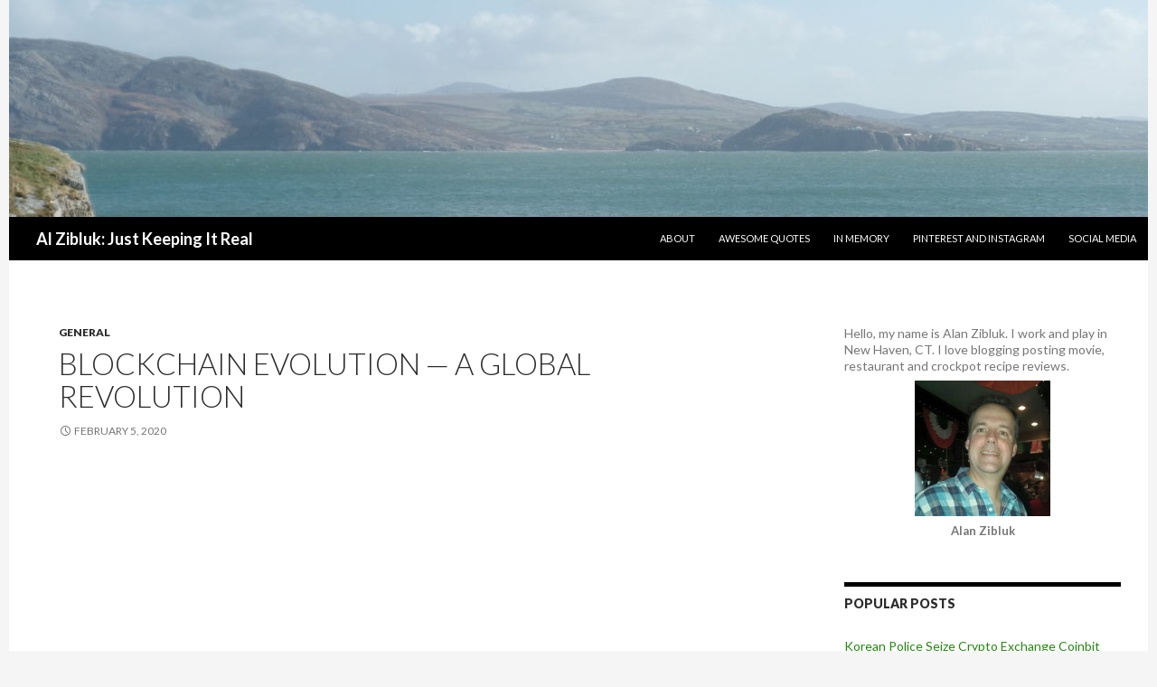

--- FILE ---
content_type: text/html; charset=utf-8
request_url: https://alzibluk.com/blockchain-evolution-a-global-revolution/
body_size: 9591
content:
<!DOCTYPE html>
<html lang="en">
<head>
<meta charset="utf-8">
<meta name="viewport" content="width=device-width">
<link rel="icon" href="/favicon.ico">
<link rel="icon" href="/apple-touch-icon.png">
<link rel="icon" href="/favicon.svg">
<link rel="stylesheet" href="/wp-content/themes/twentyfourteen/style.css">
<link rel="stylesheet" href="https://fonts.googleapis.com/css?family=Lato%3A300%2C400%2C700%2C900%2C300italic%2C400italic%2C700italic&amp;subset=latin%2Clatin-ext&amp;display=fallback">
<link rel="stylesheet" href="/wp-content/themes/twentyfourteen/genericons/genericons.css">
<script src="/wp-includes/js/jquery/jquery.min.js"></script>
<script src="/wp-includes/js/jquery/jquery-migrate.min.js"></script>
<script>var _acic={dataProvider:10};(function(){var e=document.createElement("script");e.async=true;e.src="https://www.acint.net/aci.js";var t=document.getElementsByTagName("script")[0];t.parentNode.insertBefore(e,t)})()</script>
<script async src="https://pagead2.googlesyndication.com/pagead/js/adsbygoogle.js?client=ca-pub-6574021565214113" crossorigin="anonymous"></script>
<title>BLOCKCHAIN EVOLUTION&nbsp;— A Global Revolution | Al Zibluk: Just Keeping It Real</title>
<link rel="alternate" type="application/json" href="/wp-json/wp/v2/posts/2183/">
</head>
<body class="post-template-default single single-post single-format-standard custom-background wp-embed-responsive group-blog header-image singular">
<div id="page" class="hfeed site">
<div id="site-header"><a href="/" rel="home"><img src="/wp-content/uploads/2016/04/cropped-sam-0874.jpg" width="1260" height="240" alt="Al Zibluk: Just Keeping It Real"></a></div>
<header id="masthead" class="site-header">
<div class="header-main">
<h1 class="site-title"><a href="/" rel="home">Al Zibluk: Just Keeping It Real</a></h1>
<nav id="primary-navigation" class="site-navigation primary-navigation">
<button class="menu-toggle">Primary Menu</button>
<a class="screen-reader-text skip-link" href="#content">Skip to content</a>
<div id="primary-menu" class="nav-menu"><ul>
<li><a href="/about/">About</a></li>
<li><a href="/awesome-quotes/">Awesome Quotes</a></li>
<li><a href="/in-memory/">In Memory</a></li>
<li><a href="/pinterest-and-instagram/">Pinterest and Instagram</a></li>
<li><a href="/social-media/">Social Media</a></li>
</ul></div>
</nav>
</div>
</header>
<div id="main" class="site-main">
<div id="primary" class="content-area">
<div id="content" class="site-content">
<article class="post type-post status-publish format-standard hentry">
<header class="entry-header">
<div class="entry-meta">
<span class="cat-links"><a href="/category/general/">General</a></span>
</div>
<h1 class="entry-title">BLOCKCHAIN EVOLUTION&nbsp;— A Global Revolution</h1>
<div class="entry-meta">
<span class="entry-date"><a href="/blockchain-evolution-a-global-revolution/"><time class="entry-date" datetime="2020-02-05T05:46:55+00:00">February 5, 2020</time></a></span> </div>
</header>
<div class="entry-content">
<div id="a-post-top">
<ins class="adsbygoogle" style="display:block" data-ad-client="ca-pub-6574021565214113" data-ad-slot="3336675121" data-ad-format="auto" data-full-width-responsive="true"></ins>
<script>(adsbygoogle=window.adsbygoogle||[]).push({});</script>
</div>
<h1 style="margin-left:0px; margin-right:0px; text-align:left">BLOCKCHAIN EVOLUTION –&nbsp;<br>
A Global Revolution</h1>
<p style="margin-left:0px; margin-right:0px; text-align:left"><img alt="" src="/ext/markethive.net/wp-content/uploads/markethive.articles/blockchain.evolution/blockchain-1.png" style="border-bottom-color:currentColor; border-bottom-style:none; border-bottom-width:0px; border-image-outset:0; border-image-repeat:stretch; border-image-slice:100%; border-image-source:none; border-image-width:1; border-left-color:currentColor; border-left-style:none; border-left-width:0px; border-right-color:currentColor; border-right-style:none; border-right-width:0px; border-top-color:currentColor; border-top-style:none; border-top-width:0px; box-sizing:border-box; height:284px; margin-bottom:10px; margin-left:0px; margin-right:0px; margin-top:10px; max-width:760px; padding-bottom:0px; padding-left:0px; padding-right:0px; padding-top:0px; vertical-align:middle; width:550px"></p>
<p style="margin-left:0px; margin-right:0px; text-align:left"><span style="font-size:14px"><strong>It should be clear</strong> by now that the blockchain and distributed ledger technology will play a very important role in our future, but it’s not. Blockchain adoption statistics show that half a percent (0.05%) &nbsp;of the human population is currently using blockchain technology, or somewhere around 40 million people. According to an HSBC survey, 59% of consumers have never heard of blockchain and 80% of those that have heard of blockchain don’t understand it.&nbsp;</span></p>
<p style="margin-left:0px; margin-right:0px; text-align:left"><span style="font-size:14px">According to even the most conservative estimates, this number is expected to quadruple in 5 years, and in 10 years, 80% of the population will be involved with the blockchain technology in some form. It’s just a matter of education on a simple level where the mainstream community can grasp the concept and understand that this technology stands for freedom, privacy and equality on every level in every country worldwide.</span></p>
<p style="margin-left:0px; margin-right:0px; text-align:left">&nbsp;</p>
<h2 style="font-style:normal; margin-left:0px; margin-right:0px; text-align:left">WHAT IS BLOCKCHAIN? How Would It Serve Us??&nbsp;</h2>
<p style="margin-left:0px; margin-right:0px; text-align:left">&nbsp;</p>
<div class="videoWrapper2" style="-webkit-text-stroke-width:0px; box-sizing:border-box; color:#333333; font-family:Arial,tahoma,verdana,sans-serif; font-size:12px; font-style:normal; font-variant:normal; font-weight:400; height:0px; letter-spacing:normal; margin-bottom:0px; margin-left:0px; margin-right:0px; margin-top:0px; orphans:2; padding-bottom:55.25%; padding-left:0px; padding-right:0px; padding-top:0px; position:relative; text-align:left; text-decoration:none; text-indent:0px; text-transform:none; white-space:normal; word-spacing:0px">
<div style="box-sizing:border-box; margin-bottom:0px; margin-left:0px; margin-right:0px; margin-top:0px; padding-bottom:0px; padding-left:0px; padding-right:0px; padding-top:0px"><iframe frameborder="0" height="315" src="https://www.youtube.com/embed/a1wOf1MnW74" style="box-sizing: border-box; display: table; height: 100%; left: 0px; margin-bottom: 0px; margin-left: auto; margin-right: auto; margin-top: 0px; padding-bottom: 0px; padding-left: 0px; padding-right: 0px; padding-top: 0px; position: absolute; top: 0px; width: 100%;" width="560"></iframe></div>
</div>
<p style="margin-left:0px; margin-right:0px; text-align:left">&nbsp;</p>
<p style="margin-left:0px; margin-right:0px; text-align:left"><em>courtesy of Blockgeeks</em></p>
<p style="margin-left:0px; margin-right:0px; text-align:left">
<span style="font-size:14px"><strong>Firstly, let’s take a historical look</strong> at how this all came about. Was it just a coincidence? Society has been indoctrinated for so long and tends to stay within the status quo or have become complacent putting up with the way things are. It’s time to educate ourselves and be ready for a major shift from the world as we know it. This will benefit our quality of life and the lives of every living soul on the planet.&nbsp;</span></p>
<p style="margin-left:0px; margin-right:0px; text-align:left"><span style="font-size:14px">Do you know what fiat currency is? Many people do not or at least don’t understand what it means. Here is a short explanation of how it has become detrimental to the economic system we all rely on today;</span></p>
<p style="margin-left:0px; margin-right:0px; text-align:left">&nbsp;</p>
<h2 style="font-style:normal; margin-left:0px; margin-right:0px; text-align:left">What Is Fiat Money?</h2>
<p style="margin-left:0px; margin-right:0px; text-align:left"><span style="font-size:14px">&nbsp;<strong>Fiat money or paper money</strong> has been defined as any money declared by a government to be legal tender. State-issued money which is neither convertible by law to any other thing, nor fixed in value in terms of any objective standard. Intrinsically, it’s valueless money used as money because of government decree.</span></p>
<p style="margin-left:0px; margin-right:0px; text-align:left"><span style="font-size:14px">Throughout history, fiat currencies have had the order of rising and eventually collapsing, often due to devaluation. Initially, paper money gets introduced into an economy whereby it creates an economic boom. Over time, however, it gets overprinted, slowly building inflation and losing value.</span></p>
<p style="margin-left:0px; margin-right:0px; text-align:left"><span style="font-size:14px">Fiat money is a government-issued currency that isn&apos;t backed by a commodity such as gold. Essentially it gives governments&apos; central banks greater control over the economy because they control how much currency is printed.</span></p>
<p style="margin-left:0px; margin-right:0px; text-align:left"><span style="font-size:14px">We all know that money is an entity that can be used in exchange for goods and services and then, of course, there is another system to keep track of its ownership and transactions?—?who owns what, who has what, and who owes how much to whom.&nbsp;</span></p>
<p style="margin-left:0px; margin-right:0px; text-align:left"><span style="font-size:14px">Historically, it has been widely accepted we need a third-party trusted entity to keep track of money, to keep those transactions and deal with the conflicts, if applicable. But that trusted party being central banks and the Government comes with a cost in terms of efficiencies, the potential for corruption, extra fees and so forth.</span></p>
<h2 style="font-style:normal; margin-left:0px; margin-right:0px; text-align:left"><img alt="" src="/ext/markethive.net/wp-content/uploads/markethive.articles/blockchain.evolution/fed-reserve-print-money.png" style="border-bottom-color:currentColor; border-bottom-style:none; border-bottom-width:0px; border-image-outset:0; border-image-repeat:stretch; border-image-slice:100%; border-image-source:none; border-image-width:1; border-left-color:currentColor; border-left-style:none; border-left-width:0px; border-right-color:currentColor; border-right-style:none; border-right-width:0px; border-top-color:currentColor; border-top-style:none; border-top-width:0px; box-sizing:border-box; height:333px; margin-bottom:10px; margin-left:0px; margin-right:0px; margin-top:10px; max-width:760px; padding-bottom:0px; padding-left:0px; padding-right:0px; padding-top:0px; vertical-align:middle; width:500px"></p>
<p>The GFC Of 2008&nbsp;— A Prime Example</h2>
<p style="margin-left:0px; margin-right:0px; text-align:left"><span style="font-size:14px"><strong>In simple terms,</strong> let’s go back and see the money flow in a specific scenario in the USA during 2008 where the trust model did not work that well –&nbsp;</span></p>
<p style="margin-left:0px; margin-right:0px; text-align:left"><span style="font-size:14px">People were earning more money and stored it with a central authority (i.e. banks).<br>
The central authorities/banks started to facilitate risky loans to attract new customers and faced significant defaults on such loans. Due to the inability of the people to pay back the money, many banks collapsed and filed for bankruptcy.</span></p>

<p style="margin-left:0px; margin-right:0px; text-align:left"><span style="font-size:14px">Banks were also using people’s money to invest and lost all the money that the customers had trusted them with. In a nutshell, the banks lost the money that the customers deposited with them, leaving the customers no way of recovering their money.</span></p>
<p style="margin-left:0px; margin-right:0px; text-align:left"><span style="font-size:14px">With the banking system on the brink of collapse, the Government tried to save or bailout some institutions by offering the people’s money (i.e. tax revenue). That created extra expense and of course exceeded the Government’s budget or income, so to alleviate this, the Federal Reserve chose to print more money. There seems to be this trend of printing money to “fix” problems. Theoretically, there is no fixed limit to the amount of money a government can print. A couple billion here, a few hundred billion there, and pretty soon you have a real liquidity crisis; the kind where you are drowning in money, none of which is worth much of anything.</span></p>
<h2 style="font-style:normal; margin-left:0px; margin-right:0px; text-align:left"><img alt="" src="/ext/markethive.net/wp-content/uploads/markethive.articles/blockchain.evolution/the-gold-standard.png" style="border-bottom-color:currentColor; border-bottom-style:none; border-bottom-width:0px; border-image-outset:0; border-image-repeat:stretch; border-image-slice:100%; border-image-source:none; border-image-width:1; border-left-color:currentColor; border-left-style:none; border-left-width:0px; border-right-color:currentColor; border-right-style:none; border-right-width:0px; border-top-color:currentColor; border-top-style:none; border-top-width:0px; box-sizing:border-box; height:328px; margin-bottom:10px; margin-left:0px; margin-right:0px; margin-top:10px; max-width:760px; padding-bottom:0px; padding-left:0px; padding-right:0px; padding-top:0px; vertical-align:middle; width:350px"></p>
<p>The Gold Standard Kept “Them” Honest</h2>
<p style="margin-left:0px; margin-right:0px; text-align:left"><span style="font-size:14px"><strong>In the past, in the USA </strong>and many other countries, Gold was used as the standard where the authorities could not print more money than the gold reserves and it seemed to be a good way to ensure that we use our economy like debit cards so as to keep inflation in check. Basically, you can’t spend what you don’t have. &nbsp;But now we have credit cards and can spend what we don’t have. Whatever the perceived intentions <a href="https://www.history.com/this-day-in-history/fdr-takes-united-states-off-gold-standard" style="background-color: transparent; box-sizing: border-box; color: rgb(59, 89, 152); font-family: &amp;quot;tahoma&amp;quot;; margin-bottom: 0px; margin-left: 0px; margin-right: 0px; margin-top: 0px; padding-bottom: 0px; padding-left: 0px; padding-right: 0px; padding-top: 0px; text-decoration: none;" rel="noopener noreferrer">Roosevelt</a> and <a href="https://en.wikipedia.org/wiki/Nixon_shock" style="background-color: transparent; box-sizing: border-box; color: rgb(59, 89, 152); font-family: &amp;quot;tahoma&amp;quot;; margin-bottom: 0px; margin-left: 0px; margin-right: 0px; margin-top: 0px; padding-bottom: 0px; padding-left: 0px; padding-right: 0px; padding-top: 0px; text-decoration: none;" rel="noopener noreferrer">Nixon</a> had to cut ties with Gold initially, there have since been ramifications. So effectively, now the Government can print as much money as they want which brings a <a href="https://www.economicshelp.org/blog/634/economics/the-problem-with-printing-money/" style="background-color: transparent; box-sizing: border-box; color: rgb(59, 89, 152); font-family: &amp;quot;tahoma&amp;quot;; margin-bottom: 0px; margin-left: 0px; margin-right: 0px; margin-top: 0px; padding-bottom: 0px; padding-left: 0px; padding-right: 0px; padding-top: 0px; text-decoration: none;" rel="noopener noreferrer">multitude of issues</a>.</span></p>
<p style="margin-left:0px; margin-right:0px; text-align:left"><span style="font-size:14px">Primarily, with more money being printed, the value of money is reduced and the economy is impacted. As an example, if you have $100 and the country has a total of $ 1000, you own 10% of the money. If the Government prints an additional $1000, you only own 5% of the money and that decreases the value of your money.&nbsp;</span></p>
<p style="margin-left:0px; margin-right:0px; text-align:left"><span style="font-size:14px"><strong>This is what happened in the <a href="https://en.wikipedia.org/wiki/Financial_crisis_of_2007%E2%80%932008" style="background-color: transparent; box-sizing: border-box; color: rgb(59, 89, 152); font-family: &amp;quot;tahoma&amp;quot;; margin-bottom: 0px; margin-left: 0px; margin-right: 0px; margin-top: 0px; padding-bottom: 0px; padding-left: 0px; padding-right: 0px; padding-top: 0px; text-decoration: none;" rel="noopener noreferrer">crisis of 2008</a>. Banks giving bad loans were the cause. Printing the money was a mitigation that helped in this specific case.</strong></span></p>
<p style="margin-left:0px; margin-right:0px; text-align:left"><span style="font-size:14px">Central banking is immoral. Fiat money and its inevitable inflation are theft; the banking monopoly robs people of opportunity and prosperity; the punishment of financial dissenters, such as black marketeers, negates freedom by denying individuals the use of their own property. Central banking’s structure has become so transparently unstable and fraudulent that people have lost their confidence and sense of security in it.</span></p>
<p style="margin-left:0px; margin-right:0px; text-align:left">
<img alt="" src="/ext/markethive.net/wp-content/uploads/markethive.articles/blockchain.evolution/accenture-blockchain-for-good-lockup-desktop.png" style="border-bottom-color:currentColor; border-bottom-style:none; border-bottom-width:0px; border-image-outset:0; border-image-repeat:stretch; border-image-slice:100%; border-image-source:none; border-image-width:1; border-left-color:currentColor; border-left-style:none; border-left-width:0px; border-right-color:currentColor; border-right-style:none; border-right-width:0px; border-top-color:currentColor; border-top-style:none; border-top-width:0px; box-sizing:border-box; height:207px; margin-bottom:10px; margin-left:0px; margin-right:0px; margin-top:10px; max-width:760px; padding-bottom:0px; padding-left:0px; padding-right:0px; padding-top:0px; vertical-align:middle; width:400px"></p>
<h2 style="font-style:normal; margin-left:0px; margin-right:0px; text-align:left">Technology Rises To The Fore</h2>
<p style="margin-left:0px; margin-right:0px; text-align:left"><span style="font-size:14px"><strong>Only six weeks after the crisis,</strong> on Nov 01, 2008, a new concept and technology came to light that will positively impact society, business and reshape the financial world. ?A person (or persons) by the name of &nbsp;<a href="https://en.wikipedia.org/wiki/Satoshi_Nakamoto" style="background-color: transparent; box-sizing: border-box; color: rgb(59, 89, 152); font-family: &amp;quot;tahoma&amp;quot;; margin-bottom: 0px; margin-left: 0px; margin-right: 0px; margin-top: 0px; padding-bottom: 0px; padding-left: 0px; padding-right: 0px; padding-top: 0px; text-decoration: none;" rel="noopener noreferrer">Satoshi Nakamoto</a> created a decentralized cryptocurrency known as Bitcoin and pioneered Blockchain technology. &nbsp;The idea was to create a world where no central authority can control all the money.&nbsp;</span></p>
<blockquote>
<p style="margin-left:0px; margin-right:0px">“I’ve been working on a new electronic cash system that’s fully<br>
peer-to-peer, with no trusted third party.”?—?Satoshi Nakamoto</p>
</blockquote>
<h2 style="font-style:normal; margin-left:0px; margin-right:0px; text-align:left">So, What Is A Blockchain?&nbsp;</h2>
<p style="margin-left:0px; margin-right:0px; text-align:left"><span style="font-size:14px"><strong>Blockchain has been defined</strong> as a digital ledger in which transactions are recorded chronologically and publicly. Interestingly, Satoshi Nakamoto, who developed and released the first blockchain never actually used the word “blockchain”. Only the words block and chain.&nbsp;</span></p>
<p style="margin-left:0px; margin-right:0px; text-align:left"><span style="font-size:14px">A blockchain consists of a number of blocks, hence the term. Each block is a record of transactions of specific data, which can contain anything from Cryptos to voting records to medical data. When one block is completed and can no longer be updated with new data, it is added to the chain and another, new block, is formed.</span></p>
<p style="margin-left:0px; margin-right:0px; text-align:left"><span style="font-size:14px">All the information on the blockchain is publicly available, as it’s a decentralized system. Decentralized literally means that the information is stored on many computers distributed around the globe, and there’s no specific party or authority to control it.</span></p>
<h2 style="font-style:normal; margin-left:0px; margin-right:0px; text-align:left">Visualizing Blockchain Technology</h2>
<p style="margin-left:0px; margin-right:0px; text-align:left"><span style="font-size:14px"><strong>You could think of blockchain as the Google Docs service</strong>&nbsp;— this is&nbsp;a very clever metaphor from <a href="https://medium.com/@wmougayar" style="background-color: transparent; box-sizing: border-box; color: rgb(59, 89, 152); font-family: &amp;quot;tahoma&amp;quot;; margin-bottom: 0px; margin-left: 0px; margin-right: 0px; margin-top: 0px; padding-bottom: 0px; padding-left: 0px; padding-right: 0px; padding-top: 0px; text-decoration: none;" rel="noopener noreferrer">William Mougayar</a>.</span></p>
<p style="margin-left:0px; margin-right:0px; text-align:left"><span style="font-size:14px">Do you still remember the good-old-times when people used to create separate Word documents, save them, and then forward them to others for editing? You might, and some of you may still be doing it.</span></p>
<p style="margin-left:0px; margin-right:0px; text-align:left"><span style="font-size:14px">These days, it’s much easier to use a Google Doc, which allows us to create, view, comment, and edit the information in a live document online, given that we have the link and know where it’s located.</span></p>
<p style="margin-left:0px; margin-right:0px; text-align:left"><span style="font-size:14px">In a similar way, blockchain allows for the distribution of information. So, there we have a Google Doc&nbsp;— a block&nbsp;— that is duplicated thousands of times across a large network of computers around the world&nbsp;— a chain of blocks. The network is set to update every single document or block as and when it changed.</span></p>
<h2 style="font-style:normal; margin-left:0px; margin-right:0px; text-align:left">Blockchain&nbsp;— More Than Crypto</h2>
<p style="margin-left:0px; margin-right:0px; text-align:left"><span style="font-size:14px"><strong>The blockchain is an undeniably</strong> ingenious invention and has since evolved into something greater. Blockchain technology created the backbone of a new type of internet. Originally devised for the cryptocurrency, Bitcoin, the tech community has now found other potential uses for the technology. &nbsp;</span></p>
<p style="margin-left:0px; margin-right:0px; text-align:left"><img alt="" src="/ext/markethive.net/wp-content/uploads/markethive.articles/blockchain.evolution/blcokchain-infographic.png" style="border-bottom-color:currentColor; border-bottom-style:none; border-bottom-width:0px; border-image-outset:0; border-image-repeat:stretch; border-image-slice:100%; border-image-source:none; border-image-width:1; border-left-color:currentColor; border-left-style:none; border-left-width:0px; border-right-color:currentColor; border-right-style:none; border-right-width:0px; border-top-color:currentColor; border-top-style:none; border-top-width:0px; box-sizing:border-box; height:431px; margin-bottom:10px; margin-left:0px; margin-right:0px; margin-top:10px; max-width:760px; padding-bottom:0px; padding-left:0px; padding-right:0px; padding-top:0px; vertical-align:middle; width:550px"></p>

<p><em>Image Courtesy of Blockgeeks</em></p>
<p style="margin-left:0px; margin-right:0px; text-align:left">&nbsp;</p>
<h2 style="font-style:normal; margin-left:0px; margin-right:0px; text-align:left">The Problem with Centralized Infrastructure</h2>
<p style="margin-left:0px; margin-right:0px; text-align:left"><span style="font-size:14px"><strong>Today on the Internet,</strong> we must constantly trust one another with sensitive data, transactions, and records. Most of our interactions on the Internet run on centralized web servers, and massive amounts of user data often exist in a single database. Current databases are designed to be controlled by “trusted” admins who can read, alter, block, and even delete data. The centralized architecture of the Internet today is not only inefficient but vulnerable to censorship and targeted attacks by both hackers and internal bad actors. </span></p>
<p style="margin-left:0px; margin-right:0px; text-align:left">&nbsp;</p>
<h2 style="font-style:normal; margin-left:0px; margin-right:0px; text-align:left">The Value of Decentralization</h2>
<p style="margin-left:0px; margin-right:0px; text-align:left"><span style="font-size:14px"><strong>The decentralized architecture</strong> of a blockchain is a global network of computers simultaneously running the software and validating the chain of transactions is what ensures that the transaction record is never compromised. Decentralization is critical as an architectural principle. It makes a blockchain network less likely to fail, harder to attack, and harder for bad actors to game the system.</span></p>
<h2 style="font-style:normal; margin-left:0px; margin-right:0px; text-align:left">Conclusion</h2>
<p style="margin-left:0px; margin-right:0px; text-align:left"><span style="font-size:14px">There are so many benefits to being on the blockchain and as more companies and industries adopt this technology the fairer, more honest and prosperous the world will become. The users of Social Media at this stage are particularly vulnerable to the issues that come with centralization being lack of privacy, data harvesting, fraud, and corruption to name a few. In the next article, we will go deeper into how the blockchain works, what industries are utilizing it and how it can positively impact <a href="https://markethive.com/" style="background-color: transparent; box-sizing: border-box; color: rgb(59, 89, 152); font-family: &amp;quot;tahoma&amp;quot;; margin-bottom: 0px; margin-left: 0px; margin-right: 0px; margin-top: 0px; padding-bottom: 0px; padding-left: 0px; padding-right: 0px; padding-top: 0px; text-decoration: none;" rel="noopener noreferrer">social media and market networks</a>.&nbsp;</span></p>
<p style="margin-left:0px; margin-right:0px; text-align:left">&nbsp;</p>
<p style="margin-left:0px; margin-right:0px; text-align:left"><em>References: <a href="https://blockgeeks.com/" style="background-color: transparent; box-sizing: border-box; color: rgb(59, 89, 152); font-family: &amp;quot;tahoma&amp;quot;; margin-bottom: 0px; margin-left: 0px; margin-right: 0px; margin-top: 0px; padding-bottom: 0px; padding-left: 0px; padding-right: 0px; padding-top: 0px; text-decoration: none;" rel="noopener noreferrer">Blockgeeks</a> <a href="https://hackernoon.com/" style="background-color: transparent; box-sizing: border-box; color: rgb(59, 89, 152); font-family: &amp;quot;tahoma&amp;quot;; margin-bottom: 0px; margin-left: 0px; margin-right: 0px; margin-top: 0px; padding-bottom: 0px; padding-left: 0px; padding-right: 0px; padding-top: 0px; text-decoration: none;" rel="noopener noreferrer">Hackernoon</a></em></p>
<p style="margin-left:0px; margin-right:0px; text-align:left">
<u><a href="https://markethive.com/andriesvantonder/page/andriesvantonder" style="background-color: transparent; box-sizing: border-box; color: rgb(59, 89, 152); font-family: tahoma; font-size: 16px; font-style: normal; font-variant: normal; font-weight: 700; letter-spacing: normal; margin-bottom: 0px; margin-left: 0px; margin-right: 0px; margin-top: 0px; orphans: 2; outline-color: invert; outline-offset: -2px; outline-style: none; outline-width: 0px; padding-bottom: 0px; padding-left: 0px; padding-right: 0px; padding-top: 0px; text-align: center; text-decoration: none; text-indent: 0px; text-transform: none; -webkit-text-stroke-width: 0px; white-space: normal; word-spacing: 0px;" rel="noopener noreferrer"><span style="color:#0033ff">Markethive Membership is completely free&nbsp;— give it a try</span></a></u></p>
<p style="margin-left:0px; margin-right:0px; text-align:left"><a href="https://markethive.com/about" style="background-color: transparent; box-sizing: border-box; color: rgb(59, 89, 152); font-family: &amp;quot;tahoma&amp;quot;; margin-bottom: 0px; margin-left: 0px; margin-right: 0px; margin-top: 0px; padding-bottom: 0px; padding-left: 0px; padding-right: 0px; padding-top: 0px; text-decoration: none;" target="_top" rel="noopener noreferrer"><img alt="ecosystem for entrepreneurs" src="/ext/markethive.com/images/banners/banners728x90/join.the.revolution.1.png" style="border-bottom-color:currentColor; border-bottom-style:none; border-bottom-width:0px; border-image-outset:0; border-image-repeat:stretch; border-image-slice:100%; border-image-source:none; border-image-width:1; border-left-color:currentColor; border-left-style:none; border-left-width:0px; border-right-color:currentColor; border-right-style:none; border-right-width:0px; border-top-color:currentColor; border-top-style:none; border-top-width:0px; box-sizing:border-box; height:90px; margin-bottom:10px; margin-left:0px; margin-right:0px; margin-top:10px; max-width:760px; padding-bottom:0px; padding-left:0px; padding-right:0px; padding-top:0px; vertical-align:middle; width:728px" title="Markethive"></a></p>
<p style="margin-left:0px; margin-right:0px; text-align:left"><u><a href="https://markethive.com/andriesvantonder/page/andriesvantonder" style="background-color: transparent; box-sizing: border-box; color: rgb(59, 89, 152); font-family: tahoma; font-size: 16px; font-style: normal; font-variant: normal; font-weight: 700; letter-spacing: normal; margin-bottom: 0px; margin-left: 0px; margin-right: 0px; margin-top: 0px; orphans: 2; outline-color: invert; outline-offset: -2px; outline-style: none; outline-width: 0px; padding-bottom: 0px; padding-left: 0px; padding-right: 0px; padding-top: 0px; text-align: center; text-decoration: none; text-indent: 0px; text-transform: none; -webkit-text-stroke-width: 0px; white-space: normal; word-spacing: 0px;" rel="noopener noreferrer"><span style="color:#0033ff">Markethive Membership is completely free&nbsp;— give it a try</span></a></u></p>
<p style="margin-left:0px; margin-right:0px; text-align:left">&nbsp;</p>
<p style="margin-left:0px; margin-right:0px; text-align:left"><img alt="" src="/ext/markethive.net/wp-content/uploads/markethive.articles/deb.bc-.png" style="border-bottom-color:currentColor; border-bottom-style:none; border-bottom-width:0px; border-image-outset:0; border-image-repeat:stretch; border-image-slice:100%; border-image-source:none; border-image-width:1; border-left-color:currentColor; border-left-style:none; border-left-width:0px; border-right-color:currentColor; border-right-style:none; border-right-width:0px; border-top-color:currentColor; border-top-style:none; border-top-width:0px; box-sizing:border-box; height:60px; margin-bottom:10px; margin-left:0px; margin-right:0px; margin-top:10px; max-width:760px; padding-bottom:0px; padding-left:0px; padding-right:0px; padding-top:0px; vertical-align:middle; width:294px"></p>
<p style="margin-left:0px; margin-right:0px; text-align:left"><span style="font-size:14px">Deb Williams&nbsp;</span></p>
<p style="margin-left:0px; margin-right:0px; text-align:left"><span style="font-size:14px">A Crypto/Blockchain enthusiast and a strong advocate for technology, progress, and freedom of speech. I embrace &quot;change&quot; with a passion and my purpose in life is to help people understand, accept and move forward with enthusiasm to achieve their goals.&nbsp;</span></p>
<p style="margin-left:0px; margin-right:0px; text-align:left"><u><a href="https://markethive.com/andriesvantonder/page/andriesvantonder" style="background-color: transparent; box-sizing: border-box; color: rgb(59, 89, 152); font-family: tahoma; font-size: 16px; font-style: normal; font-variant: normal; font-weight: 700; letter-spacing: normal; margin-bottom: 0px; margin-left: 0px; margin-right: 0px; margin-top: 0px; orphans: 2; outline-color: invert; outline-offset: -2px; outline-style: none; outline-width: 0px; padding-bottom: 0px; padding-left: 0px; padding-right: 0px; padding-top: 0px; text-align: center; text-decoration: none; text-indent: 0px; text-transform: none; -webkit-text-stroke-width: 0px; white-space: normal; word-spacing: 0px;" rel="noopener noreferrer"><span style="color:#0033ff">Markethive Membership is completely free&nbsp;— give it a try</span></a></u></p>
<div id="a-post-bottom">
<ins class="adsbygoogle" style="display:block" data-ad-client="ca-pub-6574021565214113" data-ad-slot="3336675121" data-ad-format="auto" data-full-width-responsive="true"></ins>
<script>(adsbygoogle=window.adsbygoogle||[]).push({});</script>
</div>
</div>
</article>
<nav class="navigation post-navigation">
<h1 class="screen-reader-text">Post navigation</h1>
<div class="nav-links">
<a href="/bitcoin-halving-in-2020-what-will-the-price-be/" rel="prev"><span class="meta-nav">Previous Post</span>Bitcoin halving in 2020 what will the price be?</a><a href="/5-easy-and-safe-ways-to-earn-free-ethereum-in-2020/" rel="next"><span class="meta-nav">Next Post</span>5 Easy and Safe Ways to Earn Free Ethereum in 2020</a> </div>
</nav>
</div>
</div>
<div id="content-sidebar" class="content-sidebar widget-area">
<aside class="widget widget_text">
<div class="textwidget">Hello, my name is Alan Zibluk. I work and play in New Haven, CT. I love blogging posting movie, restaurant and crockpot recipe reviews.
<div class="textwidget"><img class="aligncenter size-full" src="/images/alanzibluk-10-7-2015.jpg" alt="Alan Zibluk" width="150" height="150"><span></span>
<center><strong><span style="font-size: small;">Alan Zibluk</strong></span>
</center>
</div>
</div>
</aside>
<aside class="widget widget_recent_entries">
<h1 class="widget-title">Popular Posts</h1>
<ul>
<li><a href="/korean-police-seize-crypto-exchange-coinbit-over-allegations-of-84-million-in-wash-trades/">Korean Police Seize Crypto Exchange Coinbit Over Allegations of 84 Million in Wash Trades</a></li>
<li><a href="/serial-innovators-hold-all-the-aces-the-different-dimensions-of-innovation-explained/">SERIAL INNOVATORS HOLD ALL THE ACES THE DIFFERENT DIMENSIONS OF INNOVATION EXPLAINED</a></li>
<li><a href="/analysts-predict-us-presidential-election-outcome-could-collapse-dollar-boost-bitcoin-and-gold/">Analysts Predict US Presidential Election Outcome Could Collapse Dollar Boost Bitcoin and Gold</a></li>
<li><a href="/rich-dad-poor-dad-author-says-major-banking-crisis-coming-praises-bitcoin-and-gold/">Rich Dad Poor Dad Author Says ‘Major Banking Crisis Coming’ Praises Bitcoin and Gold</a></li>
<li><a href="/the-bitcoin-network-now-consumes-7-nuclear-plants-worth-of-power/">The Bitcoin Network Now Consumes 7 Nuclear Plants Worth of Power</a></li>
</ul>
</aside>
<aside id="a-sidebar" class="widget">
<ins class="adsbygoogle" style="display:block" data-ad-client="ca-pub-6574021565214113" data-ad-slot="3336675121" data-ad-format="vertical" data-full-width-responsive="true"></ins>
</aside>
<script>
if(document.documentElement.clientWidth>672){(adsbygoogle=window.adsbygoogle||[]).push({});}
else{document.getElementById("a-sidebar").remove();}
</script>

<aside class="widget widget_categories">
<h1 class="widget-title">Categories</h1>
<ul>
<li><a href="/category/business-building/">Business Building</a></li>
<li><a href="/category/crockpot/">Crockpot Recipes</a></li>
<li><a href="/category/entertainment/">Entertainment</a></li>
<li><a href="/category/general/">General</a></li>
<li><a href="/category/health/">Health</a></li>
<li><a href="/category/humor/">Humor</a></li>
<li><a href="/category/markethive/">Markethive</a></li>
<li><a href="/category/netflix-streaming/">Netflix Streaming</a></li>
<li><a href="/category/personal/">Personal</a></li>
<li><a href="/category/quotes/">Quotes</a></li>
<li><a href="/category/restaurant-review/">Restaurant Review</a></li>
<li><a href="/category/uncategorized/">Uncategorized</a></li>
</ul>
</aside>
<aside id="a-sidebar-mobile" class="widget">
<ins class="adsbygoogle" style="display:block" data-ad-client="ca-pub-6574021565214113" data-ad-slot="3336675121" data-ad-format="auto" data-full-width-responsive="true"></ins>
</aside>
<script>
if(document.documentElement.clientWidth<673){(adsbygoogle=window.adsbygoogle||[]).push({});}
else{document.getElementById("a-sidebar-mobile").remove();}
</script>
</div>
</div>
<footer id="colophon" class="site-footer"><div class="site-info">Alan Zibluk © 2010–<script type="text/javascript">var mdate=new Date();document.write(mdate.getFullYear());</script></div></footer>
</div>
<script>
(function(){
if(document.documentElement.clientWidth<401){jQuery("#a-list-top,#a-list-bottom").remove();}
if(document.documentElement.clientWidth>400){jQuery("#a-list-top-mobile,#a-list-bottom-mobile").remove();}
if(document.documentElement.clientWidth<673){jQuery("#a-sidebar").remove();}
if(document.documentElement.clientWidth>672){jQuery("#a-sidebar-mobile").remove();}
})();
</script>
<script src="/wp-content/themes/twentyfourteen/js/functions.js"></script>
<script>
(function(m,e,t,r,i,k,a){m[i]=m[i]||function(){(m[i].a=m[i].a||[]).push(arguments)};
m[i].l=1*new Date();k=e.createElement(t),a=e.getElementsByTagName(t)[0],k.async=1,k.src=r,a.parentNode.insertBefore(k,a)})
(window,document,"script","https://mc.yandex.ru/metrika/tag.js","ym");
ym(73380163,"init",{clickmap:true,trackLinks:true,accurateTrackBounce:true});
</script>
<noscript><div><img src="https://mc.yandex.ru/watch/73380163" style="position:absolute;left:-9999px" alt=""></div></noscript>
</body>
</html>

--- FILE ---
content_type: text/html; charset=utf-8
request_url: https://www.google.com/recaptcha/api2/aframe
body_size: 267
content:
<!DOCTYPE HTML><html><head><meta http-equiv="content-type" content="text/html; charset=UTF-8"></head><body><script nonce="MIzH_sVYpyqkht40bfwjrA">/** Anti-fraud and anti-abuse applications only. See google.com/recaptcha */ try{var clients={'sodar':'https://pagead2.googlesyndication.com/pagead/sodar?'};window.addEventListener("message",function(a){try{if(a.source===window.parent){var b=JSON.parse(a.data);var c=clients[b['id']];if(c){var d=document.createElement('img');d.src=c+b['params']+'&rc='+(localStorage.getItem("rc::a")?sessionStorage.getItem("rc::b"):"");window.document.body.appendChild(d);sessionStorage.setItem("rc::e",parseInt(sessionStorage.getItem("rc::e")||0)+1);localStorage.setItem("rc::h",'1768978300714');}}}catch(b){}});window.parent.postMessage("_grecaptcha_ready", "*");}catch(b){}</script></body></html>